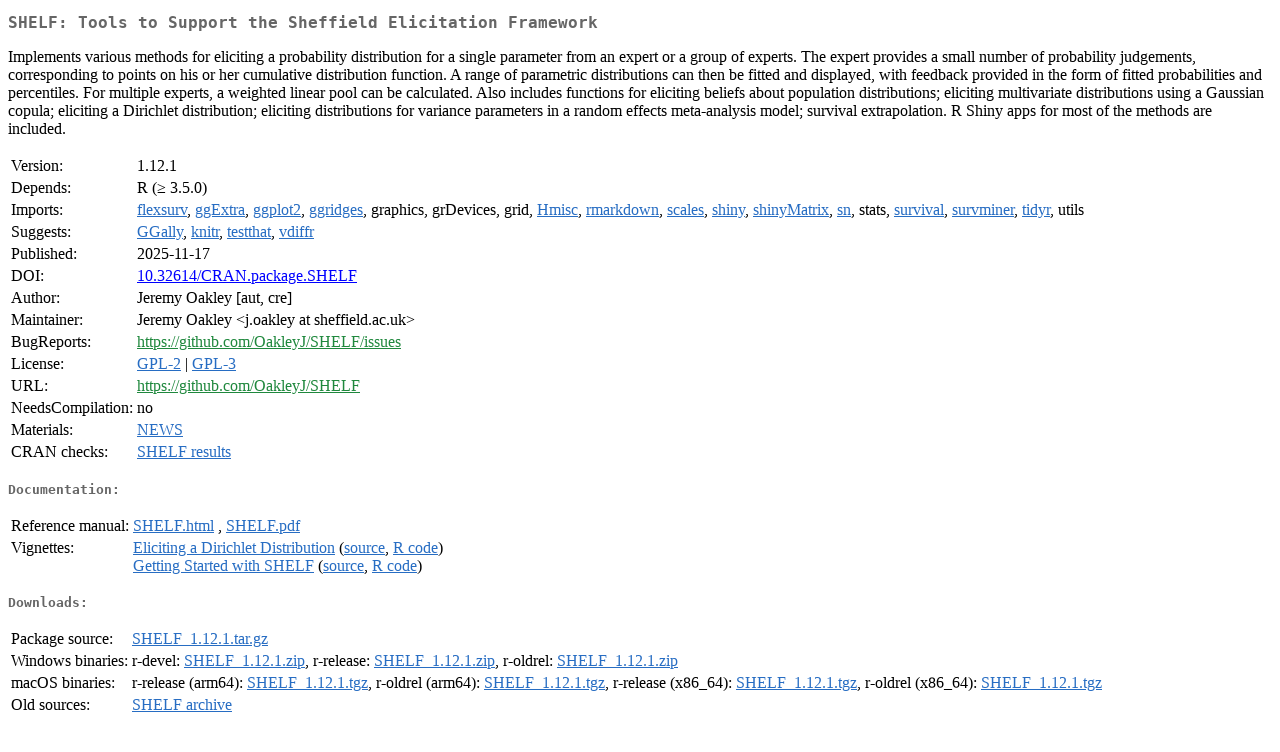

--- FILE ---
content_type: text/html; charset=UTF-8
request_url: https://cran.opencpu.org/web/packages/SHELF/index.html
body_size: 2261
content:
<!DOCTYPE html>
<html>
<head>
<title>CRAN: Package SHELF</title>
<link rel="canonical" href="https://CRAN.R-project.org/package=SHELF"/>
<link rel="stylesheet" type="text/css" href="../../CRAN_web.css" />
<meta http-equiv="Content-Type" content="text/html; charset=utf-8" />
<meta name="viewport" content="width=device-width, initial-scale=1.0, user-scalable=yes"/>
<meta name="citation_title" content="Tools to Support the Sheffield Elicitation Framework [R package SHELF version 1.12.1]" />
<meta name="citation_author" content="Jeremy Oakley" />
<meta name="citation_publication_date" content="2025-11-17" />
<meta name="citation_public_url" content="https://CRAN.R-project.org/package=SHELF" />
<meta name="DC.identifier" content="https://CRAN.R-project.org/package=SHELF" />
<meta name="DC.publisher" content="Comprehensive R Archive Network (CRAN)" />
<meta name="twitter:card" content="summary" />
<meta property="og:title" content="SHELF: Tools to Support the Sheffield Elicitation Framework" />
<meta property="og:description" content="Implements various methods for eliciting a probability distribution for a single parameter from an expert or a group of experts. The expert provides a small number of probability judgements, corresponding to points on his or her cumulative distribution function. A range of parametric distributions can then be fitted and displayed, with feedback provided in the form of fitted probabilities and percentiles. For multiple experts, a weighted linear pool can be calculated. Also includes functions for eliciting beliefs about population distributions; eliciting multivariate distributions using a Gaussian copula; eliciting a Dirichlet distribution; eliciting distributions for variance parameters in a random effects meta-analysis model; survival extrapolation. R Shiny apps for most of the methods are included." />
<meta property="og:image" content="https://CRAN.R-project.org/CRANlogo.png" />
<meta property="og:type" content="website" />
<meta property="og:url" content="https://CRAN.R-project.org/package=SHELF" />
<style type="text/css">
  table td { vertical-align: top; }
</style>
</head>
<body>
<div class="container">
<h2>SHELF: Tools to Support the Sheffield Elicitation Framework</h2>
<p>Implements various methods for eliciting a probability
    distribution for a single parameter from an expert or a group of
    experts. The expert provides a small number of probability judgements,
    corresponding to points on his or her cumulative distribution
    function. A range of parametric distributions can then be fitted and
    displayed, with feedback provided in the form of fitted probabilities
    and percentiles. For multiple experts, a weighted linear pool can be
    calculated. Also includes functions for eliciting beliefs about
    population distributions; eliciting multivariate distributions using a
    Gaussian copula; eliciting a Dirichlet distribution; eliciting
    distributions for variance parameters in a random effects
    meta-analysis model; survival extrapolation. R Shiny apps for most of the methods are
    included.</p>
<table>
<tr>
<td>Version:</td>
<td>1.12.1</td>
</tr>
<tr>
<td>Depends:</td>
<td>R (&ge; 3.5.0)</td>
</tr>
<tr>
<td>Imports:</td>
<td><a href="../flexsurv/index.html"><span class="CRAN">flexsurv</span></a>, <a href="../ggExtra/index.html"><span class="CRAN">ggExtra</span></a>, <a href="../ggplot2/index.html"><span class="CRAN">ggplot2</span></a>, <a href="../ggridges/index.html"><span class="CRAN">ggridges</span></a>, graphics, grDevices, grid, <a href="../Hmisc/index.html"><span class="CRAN">Hmisc</span></a>, <a href="../rmarkdown/index.html"><span class="CRAN">rmarkdown</span></a>, <a href="../scales/index.html"><span class="CRAN">scales</span></a>, <a href="../shiny/index.html"><span class="CRAN">shiny</span></a>, <a href="../shinyMatrix/index.html"><span class="CRAN">shinyMatrix</span></a>, <a href="../sn/index.html"><span class="CRAN">sn</span></a>, stats, <a href="../survival/index.html"><span class="CRAN">survival</span></a>, <a href="../survminer/index.html"><span class="CRAN">survminer</span></a>, <a href="../tidyr/index.html"><span class="CRAN">tidyr</span></a>, utils</td>
</tr>
<tr>
<td>Suggests:</td>
<td><a href="../GGally/index.html"><span class="CRAN">GGally</span></a>, <a href="../knitr/index.html"><span class="CRAN">knitr</span></a>, <a href="../testthat/index.html"><span class="CRAN">testthat</span></a>, <a href="../vdiffr/index.html"><span class="CRAN">vdiffr</span></a></td>
</tr>
<tr>
<td>Published:</td>
<td>2025-11-17</td>
</tr>
<tr>
<td>DOI:</td>
<td><a href="https://doi.org/10.32614/CRAN.package.SHELF">10.32614/CRAN.package.SHELF</a></td>
</tr>
<tr>
<td>Author:</td>
<td>Jeremy Oakley [aut, cre]</td>
</tr>
<tr>
<td>Maintainer:</td>
<td>Jeremy Oakley  &#x3c;&#x6a;&#x2e;&#x6f;&#x61;&#x6b;&#x6c;&#x65;&#x79;&#x20;&#x61;&#x74;&#x20;&#x73;&#x68;&#x65;&#x66;&#x66;&#x69;&#x65;&#x6c;&#x64;&#x2e;&#x61;&#x63;&#x2e;&#x75;&#x6b;&#x3e;</td>
</tr>
<tr>
<td>BugReports:</td>
<td><a href="https://github.com/OakleyJ/SHELF/issues" target="_top"><span class="GitHub">https://github.com/OakleyJ/SHELF/issues</span></a></td>
</tr>
<tr>
<td>License:</td>
<td><a href="../../licenses/GPL-2"><span class="CRAN">GPL-2</span></a> | <a href="../../licenses/GPL-3"><span class="CRAN">GPL-3</span></a></td>
</tr>
<tr>
<td>URL:</td>
<td><a href="https://github.com/OakleyJ/SHELF" target="_top"><span class="GitHub">https://github.com/OakleyJ/SHELF</span></a></td>
</tr>
<tr>
<td>NeedsCompilation:</td>
<td>no</td>
</tr>
<tr>
<td>Materials:</td>
<td><a href="news/news.html"><span class="CRAN">NEWS</span></a> </td>
</tr>
<tr>
<td>CRAN&nbsp;checks:</td>
<td><a href="../../checks/check_results_SHELF.html"><span class="CRAN">SHELF results</span></a></td>
</tr>
</table>
<h4>Documentation:</h4>
<table>
<tr>
<td>Reference&nbsp;manual:</td>
<td>
 <a href="refman/SHELF.html"><span class="CRAN">SHELF.html</span></a> ,  <a href="SHELF.pdf"><span class="CRAN">SHELF.pdf</span></a> 
</td>
</tr>
<tr>
<td>Vignettes:</td>
<td>
<a href="vignettes/Dirichlet-elicitation.html"><span class="CRAN">Eliciting a Dirichlet Distribution</span></a> (<a href="vignettes/Dirichlet-elicitation.Rmd" type="text/plain; charset=utf-8"><span class="CRAN">source</span></a>, <a href="vignettes/Dirichlet-elicitation.R" type="text/plain; charset=utf-8"><span class="CRAN">R code</span></a>)<br/>
<a href="vignettes/SHELF-overview.html"><span class="CRAN">Getting Started with SHELF</span></a> (<a href="vignettes/SHELF-overview.Rmd" type="text/plain; charset=utf-8"><span class="CRAN">source</span></a>, <a href="vignettes/SHELF-overview.R" type="text/plain; charset=utf-8"><span class="CRAN">R code</span></a>)<br/>
</td>
</tr>
</table>
<h4>Downloads:</h4>
<table>
<tr>
<td> Package&nbsp;source: </td>
<td> <a href="../../../src/contrib/SHELF_1.12.1.tar.gz"> <span class="CRAN"> SHELF_1.12.1.tar.gz </span> </a> </td>
</tr>
<tr>
<td> Windows&nbsp;binaries: </td>
<td> r-devel: <a href="../../../bin/windows/contrib/4.6/SHELF_1.12.1.zip"><span class="CRAN">SHELF_1.12.1.zip</span></a>, r-release: <a href="../../../bin/windows/contrib/4.5/SHELF_1.12.1.zip"><span class="CRAN">SHELF_1.12.1.zip</span></a>, r-oldrel: <a href="../../../bin/windows/contrib/4.4/SHELF_1.12.1.zip"><span class="CRAN">SHELF_1.12.1.zip</span></a> </td>
</tr>
<tr>
<td> macOS&nbsp;binaries: </td>
<td> r-release (arm64): <a href="../../../bin/macosx/big-sur-arm64/contrib/4.5/SHELF_1.12.1.tgz"><span class="CRAN">SHELF_1.12.1.tgz</span></a>, r-oldrel (arm64): <a href="../../../bin/macosx/big-sur-arm64/contrib/4.4/SHELF_1.12.1.tgz"><span class="CRAN">SHELF_1.12.1.tgz</span></a>, r-release (x86_64): <a href="../../../bin/macosx/big-sur-x86_64/contrib/4.5/SHELF_1.12.1.tgz"><span class="CRAN">SHELF_1.12.1.tgz</span></a>, r-oldrel (x86_64): <a href="../../../bin/macosx/big-sur-x86_64/contrib/4.4/SHELF_1.12.1.tgz"><span class="CRAN">SHELF_1.12.1.tgz</span></a> </td>
</tr>
<tr>
<td> Old&nbsp;sources: </td>
<td> <a href="https://CRAN.R-project.org/src/contrib/Archive/SHELF"> <span class="CRAN"> SHELF archive </span> </a> </td>
</tr>
</table>
<h4>Reverse dependencies:</h4>
<table>
<tr>
<td>Reverse&nbsp;imports:</td>
<td><a href="../convdistr/index.html"><span class="CRAN">convdistr</span></a>, <a href="../disbayes/index.html"><span class="CRAN">disbayes</span></a>, <a href="../DTEAssurance/index.html"><span class="CRAN">DTEAssurance</span></a>, <a href="../expertsurv/index.html"><span class="CRAN">expertsurv</span></a></td>
</tr>
<tr>
<td>Reverse&nbsp;suggests:</td>
<td><a href="../survextrap/index.html"><span class="CRAN">survextrap</span></a></td>
</tr>
</table>
<h4>Linking:</h4>
<p>Please use the canonical form
<a href="https://CRAN.R-project.org/package=SHELF"><span class="CRAN"><samp>https://CRAN.R-project.org/package=SHELF</samp></span></a>
to link to this page.</p>
</div>
<script defer src="https://static.cloudflareinsights.com/beacon.min.js/vcd15cbe7772f49c399c6a5babf22c1241717689176015" integrity="sha512-ZpsOmlRQV6y907TI0dKBHq9Md29nnaEIPlkf84rnaERnq6zvWvPUqr2ft8M1aS28oN72PdrCzSjY4U6VaAw1EQ==" data-cf-beacon='{"version":"2024.11.0","token":"af5914dabab742738ee05c2ff612844f","r":1,"server_timing":{"name":{"cfCacheStatus":true,"cfEdge":true,"cfExtPri":true,"cfL4":true,"cfOrigin":true,"cfSpeedBrain":true},"location_startswith":null}}' crossorigin="anonymous"></script>
</body>
</html>
